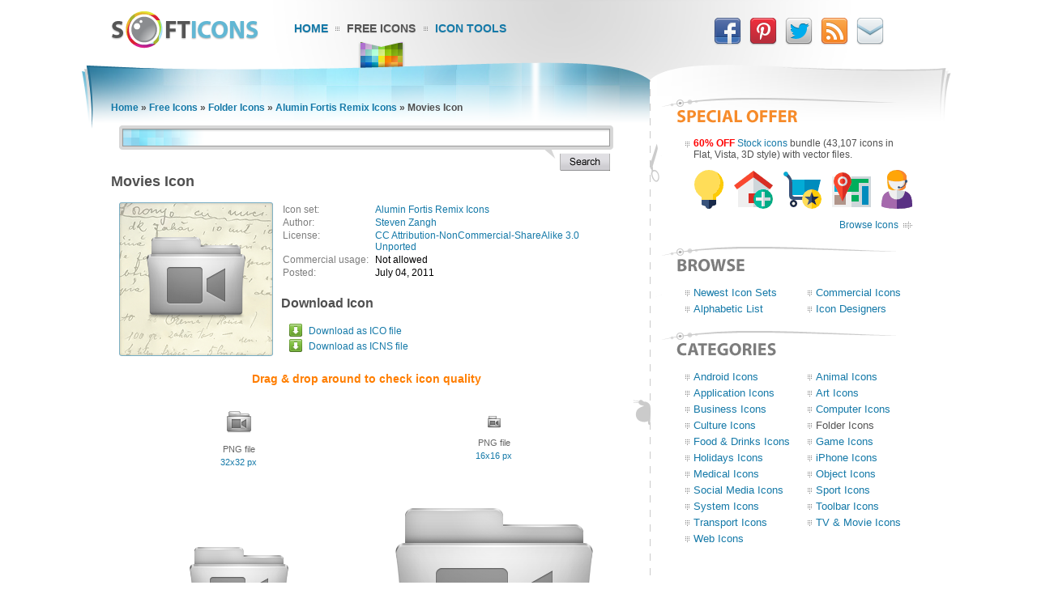

--- FILE ---
content_type: text/html; charset=UTF-8
request_url: https://www.softicons.com/folder-icons/alumin-fortis-remix-icons-by-steven-zangh/movies-icon
body_size: 5762
content:
<!DOCTYPE HTML PUBLIC "-//W3C//DTD HTML 4.01//EN" "http://www.w3.org/TR/html4/strict.dtd">
<html>
<head>
<meta name="description" content="Movies Icon from the Alumin Fortis Remix Icons by Steven Zangh (512x512, 256x256, 128x128, 32x32, 16x16)" />
<meta name="keywords" content="Movies Icon, Alumin Fortis Remix Icons, Folder Icons, free icon set, icon collection, 512x512, 256x256, 128x128, 32x32, 16x16" />
<title>Movies Icon - Alumin Fortis Remix Icons - SoftIcons.com</title>
<base href="https://www.softicons.com/" />
<link rel="shortcut icon" href="/favicon.ico" type="image/x-icon" />
<link rel="icon" href="/assets/templates/softicons/images4/logo32px.png" sizes="32x32" />
<link rel="apple-touch-icon" href="/assets/templates/softicons/images4/logo114px.png" type="image/png" />
<link rel="search" type="application/opensearchdescription+xml" title="SoftIcons" href="https://www.softicons.com/searchplugin.xml">
<meta http-equiv="Content-Type" content="text/html; charset=UTF-8" />
<meta name="google-site-verification" content="jfTpiH90-fF00iFvS1XjnjgLqBGYJArxj70Y6opg8uI" />
<link rel="alternate" type="application/rss+xml" title="SoftIcons.com - Latest Icon Sets" href="https://feeds.feedburner.com/SoftIcons" >
<link rel="stylesheet" type="text/css" href="/assets/templates/softicons/info4_3.css">

<script src="https://ajax.googleapis.com/ajax/libs/jquery/1.4.2/jquery.min.js"></script>

<script async src="https://www.googletagmanager.com/gtag/js?id=G-GLLJNSXPQ0"></script>
<script>
  window.dataLayer = window.dataLayer || [];
  function gtag(){dataLayer.push(arguments);}
  gtag('js', new Date());

  gtag('config', 'G-GLLJNSXPQ0');
</script>

</head>
<body>
<script type="text/javascript" src="/wz_dragdrop.js"></script>

<script type="text/javascript" src="/assets/templates/softicons/tools.js"></script>

<table class="container" cellpadding="0" cellspacing="0" border="0" align="center" height="100%">
<thead>
  <tr>
    <td class="top_left">&nbsp;</td>
    <td class="top" colspan="3" valign="top">
      <div class="top">
      <div id="logo"><a href="https://www.softicons.com/" title="SoftIcons.com"><img width="182" height="46" src="/assets/templates/softicons/images4/logo.png" border="0" alt="Icon Sets - SoftIcons.com"></a></div>
            
    <div id="main_menu"><div id="main_menu1"><a href="https://www.softicons.com/" class="main_menu" alt="Free Icon Sets, Social Media Icons, Web Icons, Toolbar Icons, Icon Tools">Home</a></div>
<div id="main_menu2_active"><a href="/free-icons" class="main_menu_active" alt="Free Icons">Free Icons</a></div>
<div id="main_menu3"><a href="/icon-tools" class="main_menu" alt="Online Icon Tools">Icon Tools</a></div>
</div>
            
<div id="twitter">
<a target=_blank rel="nofollow" title="Facebook" href="https://www.facebook.com/SoftIcons"><img border="0" hspace="3" width="34" height="35" src="/assets/templates/softicons/images4/facebook.png"></a>
<a target=_blank rel="nofollow" title="Follow Us on Pinterest" href="https://pinterest.com/softicons/"><img border="0" hspace="3" width="34" height="35" src="/assets/templates/softicons/images4/pinterest.png"></a>
<a target=_blank rel="nofollow" title="Follow Us on Twitter" href="https://twitter.com/SoftIcons"><img border="0" hspace="3" width="34" height="35" src="/assets/templates/softicons/images4/twitter.png"></a>
<a target=_blank rel="nofollow" title="RSS" href="https://feeds.feedburner.com/SoftIcons"><img border="0" hspace="3" width="34" height="35" src="/assets/templates/softicons/images4/rss.png"></a>
<a  title="Contacts" href="/contacts"><img border="0" hspace="3" width="34" height="35" src="/assets/templates/softicons/images4/email.png"></a>
</div>

      </div>
    </td>
    <td class="top_right">&nbsp;</td>
  </tr>
</thead>
<tfoot>
  <tr>
    <td class="footer_back_left">&nbsp;</td>
    <td class="footer_left">
      <a href="/submit-icons">Submit Icons</a><span class="bottom_menu"></span><a href="/contacts">Contact Us</a><span class="bottom_menu"></span><a href="/advertise">Advertise</a><span class="bottom_menu"></span><a href="/privacy-policy">Privacy Policy</a>
    </td>
    <td class="footer_middle"><span class="bottom_middle">&nbsp;</span></td>
    <td class="footer_right">
      <span class="copyright">&copy; 2010-2024 <a href="https://www.softicons.com/">SoftIcons.com</a></span>
    </td>
    <td class="footer_back_right">&nbsp;</td>
  </tr>        
</tfoot>
<tbody>
  <tr>
    <td class="left_back">&nbsp;</td>
    <td class="content" valign="top"><div id="breadcrumbs"><span class="B_crumbBox"><span class="B_firstCrumb"><a class="B_homeCrumb" href="/" title="Latest Icon Sets">Home</a></span> &raquo; <a class="B_crumb" href="/free-icons" title="Free Icons">Free Icons</a> &raquo; <a class="B_crumb" href="/folder-icons" title="Folder Icons">Folder Icons</a> &raquo; <a class="B_crumb" href="/folder-icons/alumin-fortis-remix-icons-by-steven-zangh" title="Alumin Fortis Remix Icons">Alumin Fortis Remix Icons</a> &raquo; <span class="B_lastCrumb"><span class="B_currentCrumb">Movies Icon</span></span></span></div>
        <div id="lsearch">
        <div id="lsearch_form">
        	<form id="search"  action="/search" method="get">
        	<div class="lsearch_input"><input type="text" class="lsearch" name="search"></div>
        	<div class="lsearch_options">&nbsp;</div>
                <div class="lsearch_button"> 
        	  <input type="image" src="/assets/templates/softicons/images4/button_search.png" class="lsearch_button">
                </div>
        	</form>
       </div>            
       </div> 	


<div id="content">
<h1>Movies Icon</h1>


<table cellpadding="0" cellspacing="0" border="0" width="100%">
<tr>
  <td valign="top" align="left" width="35%" rowspan="3">
    <table cellpadding="0" cellspacing="0" border="0" class="icon_image">
    <tr>
    <td>
    <img src="https://files.softicons.com/download/folder-icons/alumin-fortis-remix-icons-by-steven-zangh/png/128x128/Movies.png" width="128" height="128" alt="Movies Icon" title="Movies Icon" id="drag">
    </td>
    </tr>
    </table>
  </td>
<td valign="top" align="left">
<table class="icon_desc" cellspacing="2" cellpadding="0">
<tr><td class="desc_title">Icon set:</td> <td><a href="/folder-icons/alumin-fortis-remix-icons-by-steven-zangh">Alumin Fortis Remix Icons</a></td>
<tr><td class="desc_title">Author:</td> <td><a href="/designers/steven-zangh" title="Icon sets by Steven Zangh">Steven Zangh</a></td>
<tr>
<td class="desc_title">License:</td>
<td><a rel="nofollow" href="http://creativecommons.org/licenses/by-nc-sa/3.0/" target="_blank">CC Attribution-NonCommercial-ShareAlike 3.0 Unported</a>
  
  </td>
<tr><td class="desc_title"><nobr>Commercial usage:&nbsp;&nbsp;</nobr></td> <td>Not allowed</td>
<tr><td class="desc_title">Posted:</td> <td>July 04, 2011</td>

</table>
</td>
</tr>
<tr>
<td class="download_cell">
Download Icon
</td>
</tr>
<tr>
<td>
<table border="0" cellspacing="0" cellpadding="0">
<tr><td class="os_logo">
<img src="/assets/templates/softicons/images4/winlogo.png" border="0" alt="Movies Icon for Windows" align="top" width="16" height="16">&nbsp;&nbsp;<span class="icon_author_2"><a onClick="downloadIcon('ICO'); return true;" href="https://files.softicons.com/download/folder-icons/alumin-fortis-remix-icons-by-steven-zangh/ico/Movies.ico" alt="Movies Icon ico file">Download as ICO file</a></span><br>
<tr><td class="os_logo"><img src="/assets/templates/softicons/images4/maclogo.png" border="0" alt="Movies Icon for Mac OS" align="top" width="16" height="16">&nbsp;&nbsp;<span class="icon_author_2"><a onClick="downloadIcon('ICO'); return true;" href="https://files.softicons.com/download/folder-icons/alumin-fortis-remix-icons-by-steven-zangh/icns/Movies.icns" alt="Movies Icon ico file">Download as ICNS file</a></span></table></td>
</tr>
<tr>
<td colspan="2" class="icon_page_mess">
Drag &amp; drop around to check icon quality
</td>
</tr>
<tr>
<td colspan="2">
<table class="all_sizes" cellpadding="0" cellspacing="0" border="0" width="100%">
<tr><td width="50%"><img class="icon_size_preview" src="https://files.softicons.com/download/folder-icons/alumin-fortis-remix-icons-by-steven-zangh/png/32x32/Movies.png" alt="Movies Icon 32x32 png" title="Movies Icon 32x32 png" id="drag1" width="32" height="32"><br>
<span class="icon_name2">PNG file<br><a href="https://files.softicons.com/download/folder-icons/alumin-fortis-remix-icons-by-steven-zangh/png/32x32/Movies.png" alt="Movies Icon 32x32 png">32x32 px</a></span></td><td width="50%"><img class="icon_size_preview" src="https://files.softicons.com/download/folder-icons/alumin-fortis-remix-icons-by-steven-zangh/png/16x16/Movies.png" alt="Movies Icon 16x16 png" title="Movies Icon 16x16 png" id="drag2" width="16" height="16"><br>
<span class="icon_name2">PNG file<br><a href="https://files.softicons.com/download/folder-icons/alumin-fortis-remix-icons-by-steven-zangh/png/16x16/Movies.png" alt="Movies Icon 16x16 png">16x16 px</a></span></td></tr></table><table class="png_256_512" cellpadding="0" cellspacing="0" border="0" width="100%"><tr><td width="50%"><img class="icon_size_preview" src="https://files.softicons.com/download/folder-icons/alumin-fortis-remix-icons-by-steven-zangh/png/128x128/Movies.png" alt="Movies Icon 128x128 png" title="Movies Icon 128x128 png" id="drag3" width="128" height="128"><br>
    <span class="icon_name2">PNG file<br><a href="https://files.softicons.com/download/folder-icons/alumin-fortis-remix-icons-by-steven-zangh/png/128x128/Movies.png" alt="Movies Icon 128x128 png">128x128 px</a></span></td><td width="50%"><img class="icon_size_preview" src="https://files.softicons.com/download/folder-icons/alumin-fortis-remix-icons-by-steven-zangh/png/256x256/Movies.png" alt="Movies Icon 256x256 png" title="Movies Icon 256x256 png" id="drag4" width="256" height="256"><br>
    <span class="icon_name2">PNG file<br><a href="https://files.softicons.com/download/folder-icons/alumin-fortis-remix-icons-by-steven-zangh/png/256x256/Movies.png" alt="Movies Icon 256x256 png">256x256 px</a></span></td></tr></table><table class="png_256_512" cellpadding="0" cellspacing="0" border="0" width="100%">
<tr><td><img class="icon_size_preview" src="https://files.softicons.com/download/folder-icons/alumin-fortis-remix-icons-by-steven-zangh/png/512x512/Movies.png" alt="Movies Icon 512x512 png" title="Movies Icon 512x512 png" id="drag5" width="512" height="512"><br>
<span class="icon_name2">PNG file<br><a href="https://files.softicons.com/download/folder-icons/alumin-fortis-remix-icons-by-steven-zangh/png/512x512/Movies.png" alt="Movies Icon 512x512 png">512x512 px</a></span></td></tr></table></td></tr></table>



<h2>Related to <a href="/search?search=movies">Movies Icon</a></h2>
  <table class="icon_img_text" cellpadding="0" cellspacing="0">
<tr>
<td class="icon_logo">
  <a class="ajaxSearch_resultLink" href="system-icons/cats-icons-2-by-mcdo-design/movies-icon"><img src="https://files.softicons.com/download/system-icons/cats-icons-2-by-mcdo-design/png/48x48/Movies.png" width="48" height="48" border="0" align="middle" alt="Movies Icon" title="Movies Icon"></a>
</td>

<td class="icon_info">
<div>
  <p class="icon_name3"><a class="ajaxSearch_resultLink" href="system-icons/cats-icons-2-by-mcdo-design/movies-icon" title="Movies Icon">Movies Icon</a></p>
  <p class="icon_name2"><a href="system-icons/cats-icons-2-by-mcdo-design">Cats Icons 2</a></p>
  <p class="icon_name2">Commercial usage: Not allowed</p>
</div></td>
<td class="icon_logo">
  <a class="ajaxSearch_resultLink" href="application-icons/movist-icons-by-jason-coloma/movies-icon"><img src="https://files.softicons.com/download/application-icons/movist-icons-by-jason-coloma/png/32x32/movies.png" width="32" height="32" border="0" align="middle" alt="Movies Icon" title="Movies Icon"></a>
</td>

<td class="icon_info_alt">
<div>
  <p class="icon_name3"><a class="ajaxSearch_resultLink" href="application-icons/movist-icons-by-jason-coloma/movies-icon" title="Movies Icon">Movies Icon</a></p>
  <p class="icon_name2"><a href="application-icons/movist-icons-by-jason-coloma">Movist Icons</a></p>
  <p class="icon_name2">Commercial usage: Not allowed</p>
</div></td>
<tr>
<td class="icon_logo">
  <a class="ajaxSearch_resultLink" href="folder-icons/iklassic-colored-icons-by-steven-zangh/movies-icon"><img src="https://files.softicons.com/download/folder-icons/iklassic-colored-icons-by-steven-zangh/png/48/Movies.png" width="48" height="48" border="0" align="middle" alt="Movies Icon" title="Movies Icon"></a>
</td>

<td class="icon_info">
<div>
  <p class="icon_name3"><a class="ajaxSearch_resultLink" href="folder-icons/iklassic-colored-icons-by-steven-zangh/movies-icon" title="Movies Icon">Movies Icon</a></p>
  <p class="icon_name2"><a href="folder-icons/iklassic-colored-icons-by-steven-zangh">iKlassic Colored Icons</a></p>
  <p class="icon_name2">Commercial usage: Not allowed</p>
</div></td>
<td class="icon_logo">
  <a class="ajaxSearch_resultLink" href="toolbar-icons/desktop-pixel-icons-by-dembsky/movies-2-icon"><img src="https://files.softicons.com/download/toolbar-icons/desktop-pixel-icons-by-dembsky/png/32/movies2.png" width="32" height="32" border="0" align="middle" alt="Movies 2 Icon" title="Movies 2 Icon"></a>
</td>

<td class="icon_info_alt">
<div>
  <p class="icon_name3"><a class="ajaxSearch_resultLink" href="toolbar-icons/desktop-pixel-icons-by-dembsky/movies-2-icon" title="Movies 2 Icon">Movies 2 Icon</a></p>
  <p class="icon_name2"><a href="toolbar-icons/desktop-pixel-icons-by-dembsky">Desktop Pixel Icons</a></p>
  <p class="icon_name2">Commercial usage: Not allowed</p>
</div></td>
<tr>
<td class="icon_logo">
  <a class="ajaxSearch_resultLink" href="folder-icons/neutro-theme-icons-by-samurai3/movies-icon"><img src="https://files.softicons.com/download/folder-icons/neutro-theme-icons-by-samurai3/png/48/Movies.png" width="48" height="48" border="0" align="middle" alt="Movies Icon" title="Movies Icon"></a>
</td>

<td class="icon_info">
<div>
  <p class="icon_name3"><a class="ajaxSearch_resultLink" href="folder-icons/neutro-theme-icons-by-samurai3/movies-icon" title="Movies Icon">Movies Icon</a></p>
  <p class="icon_name2"><a href="folder-icons/neutro-theme-icons-by-samurai3">Neutro Theme Icons</a></p>
  <p class="icon_name2">Commercial usage: Allowed</p>
</div></td>
<td class="icon_logo">
  <a class="ajaxSearch_resultLink" href="toolbar-icons/boolean-icons-by-prax-08/movies-icon"><img src="https://files.softicons.com/download/application-icons/boolean-icons-by-prax-08/png/16/Movies.png" width="16" height="16" border="0" align="middle" alt="Movies Icon" title="Movies Icon"></a>
</td>

<td class="icon_info_alt">
<div>
  <p class="icon_name3"><a class="ajaxSearch_resultLink" href="toolbar-icons/boolean-icons-by-prax-08/movies-icon" title="Movies Icon">Movies Icon</a></p>
  <p class="icon_name2"><a href="toolbar-icons/boolean-icons-by-prax-08">Boolean Icons</a></p>
  <p class="icon_name2">Commercial usage: Allowed</p>
</div></td>
<tr>
<td class="icon_logo">
  <a class="ajaxSearch_resultLink" href="folder-icons/latt-sjo-icons-by-rick-patrick/movies-icon"><img src="https://files.softicons.com/download/folder-icons/latt-sjo-icons-by-rick-patrick/png/48x48/Movies.png" width="48" height="48" border="0" align="middle" alt="Movies Icon" title="Movies Icon"></a>
</td>

<td class="icon_info">
<div>
  <p class="icon_name3"><a class="ajaxSearch_resultLink" href="folder-icons/latt-sjo-icons-by-rick-patrick/movies-icon" title="Movies Icon">Movies Icon</a></p>
  <p class="icon_name2"><a href="folder-icons/latt-sjo-icons-by-rick-patrick">Latt Sjo Icons</a></p>
  <p class="icon_name2">Commercial usage: Not allowed</p>
</div></td>
<td class="icon_logo">
  <a class="ajaxSearch_resultLink" href="folder-icons/leopaqua-r2-icons-by-ieub/movies-icon"><img src="https://files.softicons.com/download/folder-icons/leopaqua-r2-icons-by-ieub/png/48/movies.png" width="48" height="48" border="0" align="middle" alt="Movies Icon" title="Movies Icon"></a>
</td>

<td class="icon_info_alt">
<div>
  <p class="icon_name3"><a class="ajaxSearch_resultLink" href="folder-icons/leopaqua-r2-icons-by-ieub/movies-icon" title="Movies Icon">Movies Icon</a></p>
  <p class="icon_name2"><a href="folder-icons/leopaqua-r2-icons-by-ieub">LeopAqua R2 Icons</a></p>
  <p class="icon_name2">Commercial usage: Not allowed</p>
</div></td>
<tr>
<td class="icon_logo">
  <a class="ajaxSearch_resultLink" href="folder-icons/o2-icons-by-stinky9/movies-icon"><img src="https://files.softicons.com/download/folder-icons/o2-icons-by-stinky9/png/48/Movies.png" width="48" height="48" border="0" align="middle" alt="Movies Icon" title="Movies Icon"></a>
</td>

<td class="icon_info">
<div>
  <p class="icon_name3"><a class="ajaxSearch_resultLink" href="folder-icons/o2-icons-by-stinky9/movies-icon" title="Movies Icon">Movies Icon</a></p>
  <p class="icon_name2"><a href="folder-icons/o2-icons-by-stinky9">O2 Icons</a></p>
  <p class="icon_name2">Commercial usage: Not allowed</p>
</div></td>
<td class="icon_logo">
  <a class="ajaxSearch_resultLink" href="toolbar-icons/minicons-by-umar123/movies-icon"><img src="https://files.softicons.com/download/toolbar-icons/minicons-by-umar123/png/16/Movies.png" width="16" height="16" border="0" align="middle" alt="Movies Icon" title="Movies Icon"></a>
</td>

<td class="icon_info_alt">
<div>
  <p class="icon_name3"><a class="ajaxSearch_resultLink" href="toolbar-icons/minicons-by-umar123/movies-icon" title="Movies Icon">Movies Icon</a></p>
  <p class="icon_name2"><a href="toolbar-icons/minicons-by-umar123">Minicons</a></p>
  <p class="icon_name2">Commercial usage: Not allowed</p>
</div></td>
<tr>
<td class="icon_logo">
  <a class="ajaxSearch_resultLink" href="toolbar-icons/woocons-1-icon-set-by-woothemes/movies-icon"><img src="https://files.softicons.com/download/application-icons/woocons-1-icon-set-by-woothemes/png/32/Movies.png" width="32" height="32" border="0" align="middle" alt="Movies Icon" title="Movies Icon"></a>
</td>

<td class="icon_info">
<div>
  <p class="icon_name3"><a class="ajaxSearch_resultLink" href="toolbar-icons/woocons-1-icon-set-by-woothemes/movies-icon" title="Movies Icon">Movies Icon</a></p>
  <p class="icon_name2"><a href="toolbar-icons/woocons-1-icon-set-by-woothemes">WooCons 1 Icon Set</a></p>
  <p class="icon_name2">Commercial usage: Allowed</p>
</div></td>
<td class="icon_logo">
  <a class="ajaxSearch_resultLink" href="culture-icons/nihon-no-otaku-icons-by-joumana-medlej/movies-icon"><img src="https://files.softicons.com/download/culture-icons/nihon-no-otaku-icons-by-joumana-medlej/png/48x48/Movies.png" width="48" height="48" border="0" align="middle" alt="Movies Icon" title="Movies Icon"></a>
</td>

<td class="icon_info_alt">
<div>
  <p class="icon_name3"><a class="ajaxSearch_resultLink" href="culture-icons/nihon-no-otaku-icons-by-joumana-medlej/movies-icon" title="Movies Icon">Movies Icon</a></p>
  <p class="icon_name2"><a href="culture-icons/nihon-no-otaku-icons-by-joumana-medlej">Nihon no Otaku Icons</a></p>
  <p class="icon_name2">Commercial usage: Not allowed</p>
</div></td>
<tr>
<td class="icon_logo">
  <a class="ajaxSearch_resultLink" href="system-icons/silver-symbian-icons-by-wojciech-grzanka/movies-icon"><img src="https://files.softicons.com/download/system-icons/silver-symbian-icons-by-wojciech-grzanka/png/48x48/movies.png" width="48" height="48" border="0" align="middle" alt="Movies Icon" title="Movies Icon"></a>
</td>

<td class="icon_info">
<div>
  <p class="icon_name3"><a class="ajaxSearch_resultLink" href="system-icons/silver-symbian-icons-by-wojciech-grzanka/movies-icon" title="Movies Icon">Movies Icon</a></p>
  <p class="icon_name2"><a href="system-icons/silver-symbian-icons-by-wojciech-grzanka">Silver Symbian Icons</a></p>
  <p class="icon_name2">Commercial usage: Not allowed</p>
</div></td>
<td class="icon_logo">
  <a class="ajaxSearch_resultLink" href="folder-icons/dellios-system-icons-by-dellustrations/movies-icon"><img src="https://files.softicons.com/download/folder-icons/dellios-system-icons-by-dellustrations/png/48/movies.png" width="48" height="48" border="0" align="middle" alt="Movies Icon" title="Movies Icon"></a>
</td>

<td class="icon_info_alt">
<div>
  <p class="icon_name3"><a class="ajaxSearch_resultLink" href="folder-icons/dellios-system-icons-by-dellustrations/movies-icon" title="Movies Icon">Movies Icon</a></p>
  <p class="icon_name2"><a href="folder-icons/dellios-system-icons-by-dellustrations">DelliOS System Icons</a></p>
  <p class="icon_name2">Commercial usage: Allowed</p>
</div></td>

  </table>
<div style="text-align: center; padding: 10px 0 10px;"><a href="/search?search=movies"><img border="0" width="224" height="22" alt="Browse related icons" src="/assets/templates/softicons/images4/button_browse_same.png"></a></div>






<h2>More Icons from <a href="folder-icons/alumin-fortis-remix-icons-by-steven-zangh">Alumin Fortis Remix Icons</a></h2><table class="icon_img_text" cellpadding="0" cellspacing="0"><tr>
<td class="icon_logo">
    <a href="/folder-icons/alumin-fortis-remix-icons-by-steven-zangh/downloads-classic-icon"><img src="https://files.softicons.com/download/folder-icons/alumin-fortis-remix-icons-by-steven-zangh/png/32x32/Downloads Classic.png" width="32" height="32" border="0" alt="Downloads Classic Icon" title="Downloads Classic Icon"></a></td>

<td class="icon_info">
<div>
    <p class="icon_name3"><a href="/folder-icons/alumin-fortis-remix-icons-by-steven-zangh/downloads-classic-icon">Downloads Classic Icon</a></p>
    <p class="icon_name2">Download <a href="https://files.softicons.com/download/folder-icons/alumin-fortis-remix-icons-by-steven-zangh/ico/Downloads Classic.ico" alt="Downloads Classic Icon">Windows icon</a>, <a href="https://files.softicons.com/download/folder-icons/alumin-fortis-remix-icons-by-steven-zangh/icns/Downloads Classic.icns" alt="Downloads Classic Icon">Mac icon</a></p>
    <p class="icon_name2">Download <a href="/folder-icons/alumin-fortis-remix-icons-by-steven-zangh/downloads-classic-icon" alt="Downloads Classic Icon">PNG files</a></p>
</div></td><td class="icon_logo">
    <a href="/folder-icons/alumin-fortis-remix-icons-by-steven-zangh/burn-classic-icon"><img src="https://files.softicons.com/download/folder-icons/alumin-fortis-remix-icons-by-steven-zangh/png/32x32/Burn Classic.png" width="32" height="32" border="0" alt="Burn Classic Icon" title="Burn Classic Icon"></a></td>

<td class="icon_info_alt">
<div>
    <p class="icon_name3"><a href="/folder-icons/alumin-fortis-remix-icons-by-steven-zangh/burn-classic-icon">Burn Classic Icon</a></p>
    <p class="icon_name2">Download <a href="https://files.softicons.com/download/folder-icons/alumin-fortis-remix-icons-by-steven-zangh/ico/Burn Classic.ico" alt="Burn Classic Icon">Windows icon</a>, <a href="https://files.softicons.com/download/folder-icons/alumin-fortis-remix-icons-by-steven-zangh/icns/Burn Classic.icns" alt="Burn Classic Icon">Mac icon</a></p>
    <p class="icon_name2">Download <a href="/folder-icons/alumin-fortis-remix-icons-by-steven-zangh/burn-classic-icon" alt="Burn Classic Icon">PNG files</a></p>
</div></td><tr>
<td class="icon_logo">
    <a href="/folder-icons/alumin-fortis-remix-icons-by-steven-zangh/library-classic-icon"><img src="https://files.softicons.com/download/folder-icons/alumin-fortis-remix-icons-by-steven-zangh/png/32x32/Library Classic.png" width="32" height="32" border="0" alt="Library Classic Icon" title="Library Classic Icon"></a></td>

<td class="icon_info">
<div>
    <p class="icon_name3"><a href="/folder-icons/alumin-fortis-remix-icons-by-steven-zangh/library-classic-icon">Library Classic Icon</a></p>
    <p class="icon_name2">Download <a href="https://files.softicons.com/download/folder-icons/alumin-fortis-remix-icons-by-steven-zangh/ico/Library Classic.ico" alt="Library Classic Icon">Windows icon</a>, <a href="https://files.softicons.com/download/folder-icons/alumin-fortis-remix-icons-by-steven-zangh/icns/Library Classic.icns" alt="Library Classic Icon">Mac icon</a></p>
    <p class="icon_name2">Download <a href="/folder-icons/alumin-fortis-remix-icons-by-steven-zangh/library-classic-icon" alt="Library Classic Icon">PNG files</a></p>
</div></td><td class="icon_logo">
    <a href="/folder-icons/alumin-fortis-remix-icons-by-steven-zangh/smart-icon"><img src="https://files.softicons.com/download/folder-icons/alumin-fortis-remix-icons-by-steven-zangh/png/32x32/Smart.png" width="32" height="32" border="0" alt="Smart Icon" title="Smart Icon"></a></td>

<td class="icon_info_alt">
<div>
    <p class="icon_name3"><a href="/folder-icons/alumin-fortis-remix-icons-by-steven-zangh/smart-icon">Smart Icon</a></p>
    <p class="icon_name2">Download <a href="https://files.softicons.com/download/folder-icons/alumin-fortis-remix-icons-by-steven-zangh/ico/Smart.ico" alt="Smart Icon">Windows icon</a>, <a href="https://files.softicons.com/download/folder-icons/alumin-fortis-remix-icons-by-steven-zangh/icns/Smart.icns" alt="Smart Icon">Mac icon</a></p>
    <p class="icon_name2">Download <a href="/folder-icons/alumin-fortis-remix-icons-by-steven-zangh/smart-icon" alt="Smart Icon">PNG files</a></p>
</div></td><tr>
<td class="icon_logo">
    <a href="/folder-icons/alumin-fortis-remix-icons-by-steven-zangh/pictures-alt-icon"><img src="https://files.softicons.com/download/folder-icons/alumin-fortis-remix-icons-by-steven-zangh/png/32x32/Pictures Alt.png" width="32" height="32" border="0" alt="Pictures Alt Icon" title="Pictures Alt Icon"></a></td>

<td class="icon_info">
<div>
    <p class="icon_name3"><a href="/folder-icons/alumin-fortis-remix-icons-by-steven-zangh/pictures-alt-icon">Pictures Alt Icon</a></p>
    <p class="icon_name2">Download <a href="https://files.softicons.com/download/folder-icons/alumin-fortis-remix-icons-by-steven-zangh/ico/Pictures Alt.ico" alt="Pictures Alt Icon">Windows icon</a>, <a href="https://files.softicons.com/download/folder-icons/alumin-fortis-remix-icons-by-steven-zangh/icns/Pictures Alt.icns" alt="Pictures Alt Icon">Mac icon</a></p>
    <p class="icon_name2">Download <a href="/folder-icons/alumin-fortis-remix-icons-by-steven-zangh/pictures-alt-icon" alt="Pictures Alt Icon">PNG files</a></p>
</div></td><td class="icon_logo">
    <a href="/folder-icons/alumin-fortis-remix-icons-by-steven-zangh/applications-classic-icon"><img src="https://files.softicons.com/download/folder-icons/alumin-fortis-remix-icons-by-steven-zangh/png/32x32/Applications Classic.png" width="32" height="32" border="0" alt="Applications Classic Icon" title="Applications Classic Icon"></a></td>

<td class="icon_info_alt">
<div>
    <p class="icon_name3"><a href="/folder-icons/alumin-fortis-remix-icons-by-steven-zangh/applications-classic-icon">Applications Classic Icon</a></p>
    <p class="icon_name2">Download <a href="https://files.softicons.com/download/folder-icons/alumin-fortis-remix-icons-by-steven-zangh/ico/Applications Classic.ico" alt="Applications Classic Icon">Windows icon</a>, <a href="https://files.softicons.com/download/folder-icons/alumin-fortis-remix-icons-by-steven-zangh/icns/Applications Classic.icns" alt="Applications Classic Icon">Mac icon</a></p>
    <p class="icon_name2">Download <a href="/folder-icons/alumin-fortis-remix-icons-by-steven-zangh/applications-classic-icon" alt="Applications Classic Icon">PNG files</a></p>
</div></td><tr>
<td class="icon_logo">
    <a href="/folder-icons/alumin-fortis-remix-icons-by-steven-zangh/music-classic-icon"><img src="https://files.softicons.com/download/folder-icons/alumin-fortis-remix-icons-by-steven-zangh/png/32x32/Music Classic.png" width="32" height="32" border="0" alt="Music Classic Icon" title="Music Classic Icon"></a></td>

<td class="icon_info">
<div>
    <p class="icon_name3"><a href="/folder-icons/alumin-fortis-remix-icons-by-steven-zangh/music-classic-icon">Music Classic Icon</a></p>
    <p class="icon_name2">Download <a href="https://files.softicons.com/download/folder-icons/alumin-fortis-remix-icons-by-steven-zangh/ico/Music Classic.ico" alt="Music Classic Icon">Windows icon</a>, <a href="https://files.softicons.com/download/folder-icons/alumin-fortis-remix-icons-by-steven-zangh/icns/Music Classic.icns" alt="Music Classic Icon">Mac icon</a></p>
    <p class="icon_name2">Download <a href="/folder-icons/alumin-fortis-remix-icons-by-steven-zangh/music-classic-icon" alt="Music Classic Icon">PNG files</a></p>
</div></td><td class="icon_logo">
    <a href="/folder-icons/alumin-fortis-remix-icons-by-steven-zangh/sharepoint-classic-icon"><img src="https://files.softicons.com/download/folder-icons/alumin-fortis-remix-icons-by-steven-zangh/png/32x32/Sharepoint Classic.png" width="32" height="32" border="0" alt="Sharepoint Classic Icon" title="Sharepoint Classic Icon"></a></td>

<td class="icon_info_alt">
<div>
    <p class="icon_name3"><a href="/folder-icons/alumin-fortis-remix-icons-by-steven-zangh/sharepoint-classic-icon">Sharepoint Classic Icon</a></p>
    <p class="icon_name2">Download <a href="https://files.softicons.com/download/folder-icons/alumin-fortis-remix-icons-by-steven-zangh/ico/Sharepoint Classic.ico" alt="Sharepoint Classic Icon">Windows icon</a>, <a href="https://files.softicons.com/download/folder-icons/alumin-fortis-remix-icons-by-steven-zangh/icns/Sharepoint Classic.icns" alt="Sharepoint Classic Icon">Mac icon</a></p>
    <p class="icon_name2">Download <a href="/folder-icons/alumin-fortis-remix-icons-by-steven-zangh/sharepoint-classic-icon" alt="Sharepoint Classic Icon">PNG files</a></p>
</div></td><tr>
<td class="icon_logo">
    <a href="/folder-icons/alumin-fortis-remix-icons-by-steven-zangh/favorites-icon"><img src="https://files.softicons.com/download/folder-icons/alumin-fortis-remix-icons-by-steven-zangh/png/32x32/Favorites.png" width="32" height="32" border="0" alt="Favorites Icon" title="Favorites Icon"></a></td>

<td class="icon_info">
<div>
    <p class="icon_name3"><a href="/folder-icons/alumin-fortis-remix-icons-by-steven-zangh/favorites-icon">Favorites Icon</a></p>
    <p class="icon_name2">Download <a href="https://files.softicons.com/download/folder-icons/alumin-fortis-remix-icons-by-steven-zangh/ico/Favorites.ico" alt="Favorites Icon">Windows icon</a>, <a href="https://files.softicons.com/download/folder-icons/alumin-fortis-remix-icons-by-steven-zangh/icns/Favorites.icns" alt="Favorites Icon">Mac icon</a></p>
    <p class="icon_name2">Download <a href="/folder-icons/alumin-fortis-remix-icons-by-steven-zangh/favorites-icon" alt="Favorites Icon">PNG files</a></p>
</div></td><td class="icon_logo">
    <a href="/folder-icons/alumin-fortis-remix-icons-by-steven-zangh/pictures-classic-icon"><img src="https://files.softicons.com/download/folder-icons/alumin-fortis-remix-icons-by-steven-zangh/png/32x32/Pictures Classic.png" width="32" height="32" border="0" alt="Pictures Classic Icon" title="Pictures Classic Icon"></a></td>

<td class="icon_info_alt">
<div>
    <p class="icon_name3"><a href="/folder-icons/alumin-fortis-remix-icons-by-steven-zangh/pictures-classic-icon">Pictures Classic Icon</a></p>
    <p class="icon_name2">Download <a href="https://files.softicons.com/download/folder-icons/alumin-fortis-remix-icons-by-steven-zangh/ico/Pictures Classic.ico" alt="Pictures Classic Icon">Windows icon</a>, <a href="https://files.softicons.com/download/folder-icons/alumin-fortis-remix-icons-by-steven-zangh/icns/Pictures Classic.icns" alt="Pictures Classic Icon">Mac icon</a></p>
    <p class="icon_name2">Download <a href="/folder-icons/alumin-fortis-remix-icons-by-steven-zangh/pictures-classic-icon" alt="Pictures Classic Icon">PNG files</a></p>
</div></td><tr>
<td class="icon_logo">
    <a href="/folder-icons/alumin-fortis-remix-icons-by-steven-zangh/smart-alt-icon"><img src="https://files.softicons.com/download/folder-icons/alumin-fortis-remix-icons-by-steven-zangh/png/32x32/Smart Alt.png" width="32" height="32" border="0" alt="Smart Alt Icon" title="Smart Alt Icon"></a></td>

<td class="icon_info">
<div>
    <p class="icon_name3"><a href="/folder-icons/alumin-fortis-remix-icons-by-steven-zangh/smart-alt-icon">Smart Alt Icon</a></p>
    <p class="icon_name2">Download <a href="https://files.softicons.com/download/folder-icons/alumin-fortis-remix-icons-by-steven-zangh/ico/Smart Alt.ico" alt="Smart Alt Icon">Windows icon</a>, <a href="https://files.softicons.com/download/folder-icons/alumin-fortis-remix-icons-by-steven-zangh/icns/Smart Alt.icns" alt="Smart Alt Icon">Mac icon</a></p>
    <p class="icon_name2">Download <a href="/folder-icons/alumin-fortis-remix-icons-by-steven-zangh/smart-alt-icon" alt="Smart Alt Icon">PNG files</a></p>
</div></td><td class="icon_logo">
    <a href="/folder-icons/alumin-fortis-remix-icons-by-steven-zangh/public-icon"><img src="https://files.softicons.com/download/folder-icons/alumin-fortis-remix-icons-by-steven-zangh/png/32x32/Public.png" width="32" height="32" border="0" alt="Public Icon" title="Public Icon"></a></td>

<td class="icon_info_alt">
<div>
    <p class="icon_name3"><a href="/folder-icons/alumin-fortis-remix-icons-by-steven-zangh/public-icon">Public Icon</a></p>
    <p class="icon_name2">Download <a href="https://files.softicons.com/download/folder-icons/alumin-fortis-remix-icons-by-steven-zangh/ico/Public.ico" alt="Public Icon">Windows icon</a>, <a href="https://files.softicons.com/download/folder-icons/alumin-fortis-remix-icons-by-steven-zangh/icns/Public.icns" alt="Public Icon">Mac icon</a></p>
    <p class="icon_name2">Download <a href="/folder-icons/alumin-fortis-remix-icons-by-steven-zangh/public-icon" alt="Public Icon">PNG files</a></p>
</div></td><tr>
<td class="icon_logo">
    <a href="/folder-icons/alumin-fortis-remix-icons-by-steven-zangh/downloads-icon"><img src="https://files.softicons.com/download/folder-icons/alumin-fortis-remix-icons-by-steven-zangh/png/32x32/Downloads.png" width="32" height="32" border="0" alt="Downloads Icon" title="Downloads Icon"></a></td>

<td class="icon_info">
<div>
    <p class="icon_name3"><a href="/folder-icons/alumin-fortis-remix-icons-by-steven-zangh/downloads-icon">Downloads Icon</a></p>
    <p class="icon_name2">Download <a href="https://files.softicons.com/download/folder-icons/alumin-fortis-remix-icons-by-steven-zangh/ico/Downloads.ico" alt="Downloads Icon">Windows icon</a>, <a href="https://files.softicons.com/download/folder-icons/alumin-fortis-remix-icons-by-steven-zangh/icns/Downloads.icns" alt="Downloads Icon">Mac icon</a></p>
    <p class="icon_name2">Download <a href="/folder-icons/alumin-fortis-remix-icons-by-steven-zangh/downloads-icon" alt="Downloads Icon">PNG files</a></p>
</div></td><td class="icon_logo">
    <a href="/folder-icons/alumin-fortis-remix-icons-by-steven-zangh/generic-classic-icon"><img src="https://files.softicons.com/download/folder-icons/alumin-fortis-remix-icons-by-steven-zangh/png/32x32/Generic Classic.png" width="32" height="32" border="0" alt="Generic Classic Icon" title="Generic Classic Icon"></a></td>

<td class="icon_info_alt">
<div>
    <p class="icon_name3"><a href="/folder-icons/alumin-fortis-remix-icons-by-steven-zangh/generic-classic-icon">Generic Classic Icon</a></p>
    <p class="icon_name2">Download <a href="https://files.softicons.com/download/folder-icons/alumin-fortis-remix-icons-by-steven-zangh/ico/Generic Classic.ico" alt="Generic Classic Icon">Windows icon</a>, <a href="https://files.softicons.com/download/folder-icons/alumin-fortis-remix-icons-by-steven-zangh/icns/Generic Classic.icns" alt="Generic Classic Icon">Mac icon</a></p>
    <p class="icon_name2">Download <a href="/folder-icons/alumin-fortis-remix-icons-by-steven-zangh/generic-classic-icon" alt="Generic Classic Icon">PNG files</a></p>
</div></td><tr>
<td class="icon_logo">
    <a href="/folder-icons/alumin-fortis-remix-icons-by-steven-zangh/utilities-icon"><img src="https://files.softicons.com/download/folder-icons/alumin-fortis-remix-icons-by-steven-zangh/png/32x32/Utilities.png" width="32" height="32" border="0" alt="Utilities Icon" title="Utilities Icon"></a></td>

<td class="icon_info">
<div>
    <p class="icon_name3"><a href="/folder-icons/alumin-fortis-remix-icons-by-steven-zangh/utilities-icon">Utilities Icon</a></p>
    <p class="icon_name2">Download <a href="https://files.softicons.com/download/folder-icons/alumin-fortis-remix-icons-by-steven-zangh/ico/Utilities.ico" alt="Utilities Icon">Windows icon</a>, <a href="https://files.softicons.com/download/folder-icons/alumin-fortis-remix-icons-by-steven-zangh/icns/Utilities.icns" alt="Utilities Icon">Mac icon</a></p>
    <p class="icon_name2">Download <a href="/folder-icons/alumin-fortis-remix-icons-by-steven-zangh/utilities-icon" alt="Utilities Icon">PNG files</a></p>
</div></td><td class="icon_logo">
    <a href="/folder-icons/alumin-fortis-remix-icons-by-steven-zangh/developer-classic-icon"><img src="https://files.softicons.com/download/folder-icons/alumin-fortis-remix-icons-by-steven-zangh/png/32x32/Developer Classic.png" width="32" height="32" border="0" alt="Developer Classic Icon" title="Developer Classic Icon"></a></td>

<td class="icon_info_alt">
<div>
    <p class="icon_name3"><a href="/folder-icons/alumin-fortis-remix-icons-by-steven-zangh/developer-classic-icon">Developer Classic Icon</a></p>
    <p class="icon_name2">Download <a href="https://files.softicons.com/download/folder-icons/alumin-fortis-remix-icons-by-steven-zangh/ico/Developer Classic.ico" alt="Developer Classic Icon">Windows icon</a>, <a href="https://files.softicons.com/download/folder-icons/alumin-fortis-remix-icons-by-steven-zangh/icns/Developer Classic.icns" alt="Developer Classic Icon">Mac icon</a></p>
    <p class="icon_name2">Download <a href="/folder-icons/alumin-fortis-remix-icons-by-steven-zangh/developer-classic-icon" alt="Developer Classic Icon">PNG files</a></p>
</div></td><tr>
<td class="icon_logo">
    <a href="/folder-icons/alumin-fortis-remix-icons-by-steven-zangh/favorites-classic-icon"><img src="https://files.softicons.com/download/folder-icons/alumin-fortis-remix-icons-by-steven-zangh/png/32x32/Favorites Classic.png" width="32" height="32" border="0" alt="Favorites Classic Icon" title="Favorites Classic Icon"></a></td>

<td class="icon_info">
<div>
    <p class="icon_name3"><a href="/folder-icons/alumin-fortis-remix-icons-by-steven-zangh/favorites-classic-icon">Favorites Classic Icon</a></p>
    <p class="icon_name2">Download <a href="https://files.softicons.com/download/folder-icons/alumin-fortis-remix-icons-by-steven-zangh/ico/Favorites Classic.ico" alt="Favorites Classic Icon">Windows icon</a>, <a href="https://files.softicons.com/download/folder-icons/alumin-fortis-remix-icons-by-steven-zangh/icns/Favorites Classic.icns" alt="Favorites Classic Icon">Mac icon</a></p>
    <p class="icon_name2">Download <a href="/folder-icons/alumin-fortis-remix-icons-by-steven-zangh/favorites-classic-icon" alt="Favorites Classic Icon">PNG files</a></p>
</div></td><td class="icon_logo">
    <a href="/folder-icons/alumin-fortis-remix-icons-by-steven-zangh/pictures-icon"><img src="https://files.softicons.com/download/folder-icons/alumin-fortis-remix-icons-by-steven-zangh/png/32x32/Pictures.png" width="32" height="32" border="0" alt="Pictures Icon" title="Pictures Icon"></a></td>

<td class="icon_info_alt">
<div>
    <p class="icon_name3"><a href="/folder-icons/alumin-fortis-remix-icons-by-steven-zangh/pictures-icon">Pictures Icon</a></p>
    <p class="icon_name2">Download <a href="https://files.softicons.com/download/folder-icons/alumin-fortis-remix-icons-by-steven-zangh/ico/Pictures.ico" alt="Pictures Icon">Windows icon</a>, <a href="https://files.softicons.com/download/folder-icons/alumin-fortis-remix-icons-by-steven-zangh/icns/Pictures.icns" alt="Pictures Icon">Mac icon</a></p>
    <p class="icon_name2">Download <a href="/folder-icons/alumin-fortis-remix-icons-by-steven-zangh/pictures-icon" alt="Pictures Icon">PNG files</a></p>
</div></td><tr>
<td class="icon_logo">
    <a href="/folder-icons/alumin-fortis-remix-icons-by-steven-zangh/users-icon"><img src="https://files.softicons.com/download/folder-icons/alumin-fortis-remix-icons-by-steven-zangh/png/32x32/Users.png" width="32" height="32" border="0" alt="Users Icon" title="Users Icon"></a></td>

<td class="icon_info">
<div>
    <p class="icon_name3"><a href="/folder-icons/alumin-fortis-remix-icons-by-steven-zangh/users-icon">Users Icon</a></p>
    <p class="icon_name2">Download <a href="https://files.softicons.com/download/folder-icons/alumin-fortis-remix-icons-by-steven-zangh/ico/Users.ico" alt="Users Icon">Windows icon</a>, <a href="https://files.softicons.com/download/folder-icons/alumin-fortis-remix-icons-by-steven-zangh/icns/Users.icns" alt="Users Icon">Mac icon</a></p>
    <p class="icon_name2">Download <a href="/folder-icons/alumin-fortis-remix-icons-by-steven-zangh/users-icon" alt="Users Icon">PNG files</a></p>
</div></td><td class="icon_logo">
    <a href="/folder-icons/alumin-fortis-remix-icons-by-steven-zangh/system-icon"><img src="https://files.softicons.com/download/folder-icons/alumin-fortis-remix-icons-by-steven-zangh/png/32x32/System.png" width="32" height="32" border="0" alt="System Icon" title="System Icon"></a></td>

<td class="icon_info_alt">
<div>
    <p class="icon_name3"><a href="/folder-icons/alumin-fortis-remix-icons-by-steven-zangh/system-icon">System Icon</a></p>
    <p class="icon_name2">Download <a href="https://files.softicons.com/download/folder-icons/alumin-fortis-remix-icons-by-steven-zangh/ico/System.ico" alt="System Icon">Windows icon</a>, <a href="https://files.softicons.com/download/folder-icons/alumin-fortis-remix-icons-by-steven-zangh/icns/System.icns" alt="System Icon">Mac icon</a></p>
    <p class="icon_name2">Download <a href="/folder-icons/alumin-fortis-remix-icons-by-steven-zangh/system-icon" alt="System Icon">PNG files</a></p>
</div></td></table><div style="text-align: center; padding: 10px 0 10px;"><a href="folder-icons/alumin-fortis-remix-icons-by-steven-zangh"><img border="0" width="224" height="22" alt="Browse all icons in this icon set" src="/assets/templates/softicons/images4/button_browse_all.png"></a></div>


<br>

<!--show_bottom_2-->

</div>
      </td>
      <td class="middle" valign="top">
        <div id="middle_top"></div>
      </td>
      <td class="right" valign="top" align="left">

        <div class="right_sticky"><div class="right_title"><img width="289" height="31" src="/assets/templates/softicons/images4/header_right_soffers.png" border="0"></div><div class="right_offers"><div class="right_block"><b class="red">60% OFF</b> <a target=_blank href="https://www.awicons.com/stock-icons/?discount=softicons">Stock icons</a> bundle (43,107 icons in Flat, Vista, 3D style) with vector files.<br><center><a target=_blank href="https://www.awicons.com/stock-icons/?discount=softicons"><img style="padding: 7px 0 0" height="60" src="/assets/templates/softicons/images4/ext_offer_icons.gif" border="0"></a></center><div style="padding: 3px 0 0px 0; text-align: right;"><a target=_blank class="ditto_next_link" href="https://www.awicons.com/stock-icons/?discount=softicons">Browse Icons</a></div></div></div>
       
        <div id="browse_menu_title"><a href="/free-icons"><img width="289" height="31" src="/assets/templates/softicons/images4/header_browse.png" border="0"></a></div>
        <div id="browse_menu"><div class="right1"><a class="right1" href="/free-icons" title="Newest Icon Sets">Newest Icon Sets</a></div><div class="right1"><a class="right1" href="/commercial-icons" title="Commercial Icons">Commercial Icons</a></div><div class="right1"><a class="right1" href="/alphabetic-list" title="Alphabetic List">Alphabetic List</a></div><div class="right1"><a class="right1" href="/designers" title="Icon Designers">Icon Designers</a></div></div>
</div>

        <div><a href="/free-icons"><img width="289" height="31" src="/assets/templates/softicons/images4/header_right_menu.png" border="0"></a></div>
        <div id="right_menu"><div  class="right1"><a href="/android-icons"  class="right1" alt="Android Icons">Android Icons</a></div>
<div  class="right1"><a href="/animal-icons"  class="right1" alt="Animal Icons">Animal Icons</a></div>
<div  class="right1"><a href="/application-icons"  class="right1" alt="Application Icons">Application Icons</a></div>
<div  class="right1"><a href="/art-icons"  class="right1" alt="Art Icons">Art Icons</a></div>
<div  class="right1"><a href="/business-icons"  class="right1" alt="Business Icons">Business Icons</a></div>
<div  class="right1"><a href="/computer-icons"  class="right1" alt="Computer Icons">Computer Icons</a></div>
<div  class="right1"><a href="/culture-icons"  class="right1" alt="Culture Icons">Culture Icons</a></div>
<div  class="right1 _active"><a href="/folder-icons"  class="right1 _active" alt="Folder Icons">Folder Icons</a></div>
<div  class="right1"><a href="/food-drinks-icons"  class="right1" alt="Food &amp; Drinks Icons">Food &amp; Drinks Icons</a></div>
<div  class="right1"><a href="/game-icons"  class="right1" alt="Game Icons">Game Icons</a></div>
<div  class="right1"><a href="/holidays-icons"  class="right1" alt="Holidays Icons">Holidays Icons</a></div>
<div  class="right1"><a href="/iphone-icons"  class="right1" alt="iPhone Icons">iPhone Icons</a></div>
<div  class="right1"><a href="/medical-icons"  class="right1" alt="Medical Icons">Medical Icons</a></div>
<div  class="right1"><a href="/object-icons"  class="right1" alt="Object Icons">Object Icons</a></div>
<div  class="right1"><a href="/social-media-icons"  class="right1" alt="Social Media Icons">Social Media Icons</a></div>
<div  class="right1"><a href="/sport-icons"  class="right1" alt="Sport Icons">Sport Icons</a></div>
<div  class="right1"><a href="/system-icons"  class="right1" alt="System Icons">System Icons</a></div>
<div  class="right1"><a href="/toolbar-icons"  class="right1" alt="Toolbar Icons">Toolbar Icons</a></div>
<div  class="right1"><a href="/transport-icons"  class="right1" alt="Transport Icons">Transport Icons</a></div>
<div  class="right1"><a href="/tv-movie-icons"  class="right1" alt="TV &amp; Movie Icons">TV &amp; Movie Icons</a></div>
<div  class="right1"><a href="/web-icons"  class="right1" alt="Web Icons">Web Icons</a></div>
</div>
        
    </td>
    <td class="right_back">&nbsp;</td>
  </tr>
</tbody>

</table>
<!-- cache 0.0129 s 0 0.0005 s -->
<script type="text/javascript">
<!--

SET_DHTML(CURSOR_MOVE, "drag", "drag1", "drag2",  "drag3", "drag4", "drag5", "drag6", "drag7", "drag8", "drag9", "drag10", "drag11", "drag12", "drag13", "drag14");

//-->
</script>

</body>
</html>
